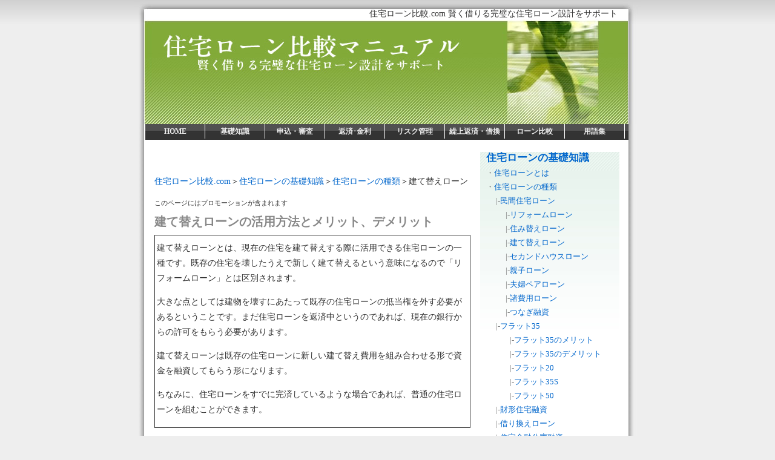

--- FILE ---
content_type: text/html
request_url: https://housingloan-hikaku.com/kiso/syurui_tatekae.html
body_size: 4046
content:
<!DOCTYPE html PUBLIC "-//W3C//DTD XHTML 1.0 Transitional//EN" 
	"http://www.w3.org/TR/xhtml1/DTD/xhtml1-transitional.dtd">
<html xmlns="http://www.w3.org/1999/xhtml">
<head>
	<meta http-equiv="Content-Type" content="text/html; charset=EUC-JP" />
	<title>建て替えローンの活用方法とメリット、デメリット</title>
	<link rel="stylesheet" type="text/css" href="../css/styles.css" />
<!--レスポンシブwebレイアウト対応ここから-->
<meta name="viewport" content="width=device-width; initial-scale=1.0">
<script src="http://ajax.googleapis.com/ajax/libs/jquery/1.8.3/jquery.min.js"></script>
<script src="http://cdnjs.cloudflare.com/ajax/libs/modernizr/2.6.2/modernizr.min.js"></script>
<script src="/js/jquery.slicknav.min.js"></script>
<link href="/css/slicknav.css" rel="stylesheet" type="text/css" media="all" />

<script>
$(function(){

     $('#navlist').slicknav({
		 label: '',
		 prependTo: "#nav", });

});
</script>
    
<!--レスポンシブwebレイアウト対応ここまで-->
</head>
<body>
    <div id="wrapper"> 
    	<div id="header-wrapper">
    		<div id="header">
    			<div id="header-content">
    				<div id="topRight">
    					住宅ローン比較.com 賢く借りる完璧な住宅ローン設計をサポート
    				</div>
    			</div>
    		</div>
    	</div><!-- #BeginLibraryItem "/Library/global_navi.lbi" --><div id="navcontainer">
 			<div id="nav">
                <ul id="navlist"><!-- id="active"で反転-->
    				<li><a href="http://www.housingloan-hikaku.com/">HOME</a></li>
    				<li><a href="http://www.housingloan-hikaku.com/kiso/">基礎知識</a></li>
    				<li><a href="http://www.housingloan-hikaku.com/mousikomi/">申込・審査</a></li>
    				<li><a href="http://www.housingloan-hikaku.com/plan/">返済･金利</a></li>
    				<li><a href="http://www.housingloan-hikaku.com/risk/">リスク管理</a></li>
                    <li><a href="http://www.housingloan-hikaku.com/kuriage/">繰上返済・借換</a></li>
                    <li><a href="http://www.housingloan-hikaku.com/ranking/">ローン比較</a></li>
                    <li><a href="http://www.housingloan-hikaku.com/words/">用語集</a></li>
                </ul>
    		</div>
    	</div><!-- #EndLibraryItem --><div id="container">
        	<div id="content">
        		<div id="left"><!-- #BeginLibraryItem "/Library/ads_header.lbi" -->
<!-- #EndLibraryItem --><br clear="all" /><p style="margin-top:20px"><a href="http://www.housingloan-hikaku.com/">住宅ローン比較.com</a>＞<a href="http://www.housingloan-hikaku.com/kiso/">住宅ローンの基礎知識</a>＞<a href="syurui.html">住宅ローンの種類</a>＞建て替えローン</p><!-- #BeginLibraryItem "/Library/socialbuttons.lbi" -->
<p style="font-size:11px;">このページにはプロモーションが含まれます</p><!-- #EndLibraryItem --><h1>建て替えローンの活用方法とメリット、デメリット</h1>
<div class="pagehead">
  <p>建て替えローンとは、現在の住宅を建て替えする際に活用できる住宅ローンの一種です。既存の住宅を壊したうえで新しく建て替えるという意味になるので「リフォームローン」とは区別されます。  </p>
  <p>大きな点としては建物を壊すにあたって既存の住宅ローンの抵当権を外す必要があるということです。まだ住宅ローンを返済中というのであれば、現在の銀行からの許可をもらう必要があります。</p>
  <p>建て替えローンは既存の住宅ローンに新しい建て替え費用を組み合わせる形で資金を融資してもらう形になります。</p>
  <p>ちなみに、住宅ローンをすでに完済しているような場合であれば、普通の住宅ローンを組むことができます。</p>
</div>
<!-- #BeginLibraryItem "/Library/ads_main_head.lbi" -->
<p>&nbsp;</p>
<!-- #EndLibraryItem --><h2>建て替えローンの概要</h2>
<p>建て替えローンは前述の通り、住宅の建て替えをサポートする住宅ローンです。本人が所有して居住する住宅の建て替えを行うにあたって利用が可能な住宅ローンで、現在利用している住宅ローンの残高＋建て替えに必要な費用を融資してくれるようになっています。</p>
<p>建て替えローンを利用すれば、住宅ローンを一度完済することができるので、抵当権を外すことができ、建て替えした住宅の費用も融資してもらうことができますので、非常に便利です。特に、高金利時代の住宅ローンがある方などは借り換えをするという効果も期待できますので積極的に活用したいものです。</p>
<p>&nbsp;</p>
<h3>建て替えローンの問題点</h3>
<p>借り換えローンの問題点は住宅所有者の年齢が問題となることがあります。多くの住宅ローンではローン利用者の最終返済年齢が定められており、建て替えローンにおいても同様に年齢制限が設定されていることがあります。そのため、所有者が高齢の場合は年齢制限により返済期間が短くなり毎月の返済額が大きくなるだけでなく借入総額も小さくなる傾向があります。</p>
<p>  ただし、こうした建て替えローンでは、親子二世帯型の融資も利用可能なことが多く、この制度を活用すれば長期の借入も可能になります。<br />
詳しくは「<a href="syurui_oyako.html">親子ローン</a>」のページをご覧ください。</p>
<p>&nbsp;</p>
<h4>建て替えローンを提供している銀行</h4>
<p>主に都市銀行が中心です。</p>
<p>・<a href="../ranking/index/risona.html">りそな銀行</a>　（りそな建てかえローン）<br />
      必要な建てかえ資金のお借入れに際し、ご返済中の住宅ローンが障害になっている等の状況を解決し、お住まいの建てかえをサポートするための住宅ローンです。    新築建物を加え、ご自宅の担保評価額の最高300%までご融資が可能です。</p>
<p>&nbsp;</p><!-- #BeginLibraryItem "/Library/ads_footer.lbi" -->
<h3>管理人イチオシの住宅ローン</h3>
<a href="https://h.accesstrade.net/sp/cc?rk=0100oi160054co" rel="nofollow" referrerpolicy="no-referrer-when-downgrade"><img src="https://h.accesstrade.net/sp/rr?rk=0100oi160054co" alt="SBIマネープラザ" border="0" /></a>
<p>&nbsp;</p><!-- #EndLibraryItem --></p>
    </p>
</p>
  <div align="center"><a href="/">住宅ローン比較.comHOME</a>　/　<a href="/kiso/">住宅ローンの基礎知識</a></div><p style="margin-top:40px">&nbsp;</p>
   			  </div><!-- #BeginLibraryItem "/Library/right_kiso.lbi" --><div id="right"><!-- #BeginLibraryItem "/Library/ads_right.lbi" -->


<!-- #EndLibraryItem --><div class="box"><div><a href="/kiso/"><strong>住宅ローンの基礎知識</strong></a></div>
                    <p>・<a href="/kiso/about.html">住宅ローンとは</a><br />
・<a href="/kiso/syurui.html">住宅ローンの種類</a><br />
　 |-<a href="/kiso/syurui_minkan.html">民間住宅ローン</a><br />
　 　 |-<a href="/kiso/syurui_reform.html">リフォームローン</a><br />
　 　 |-<a href="/kiso/syurui_sumikae.html">住み替えローン</a><br />
　 　 |-<a href="/kiso/syurui_tatekae.html">建て替えローン</a><br />
　 　 |-<a href="/kiso/syurui_secondhouse.html">セカンドハウスローン</a><br />
　 　 |-<a href="/kiso/syurui_oyako.html">親子ローン</a><br />
　 　 |-<a href="/kiso/syurui_fufu.html">夫婦ペアローン</a><br />
　 　 |-<a href="/kiso/syurui_shohiyou.html">諸費用ローン</a><br />
　 　 |-<a href="/kiso/syurui_tunagi.html">つなぎ融資</a><br />
　 |-<a href="/kiso/syurui_flat35.html">フラット35</a><br />
　　　|-<a href="/kiso/syurui_flat35_merit.html">フラット35のメリット</a><br />
　　　|-<a href="/kiso/syurui_flat35_demerit.html">フラット35のデメリット</a><br />
　　　|-<a href="/kiso/syurui_flat35_flat20.html">フラット20</a><br />
　　　|-<a href="/kiso/syurui_flat35_flat35s.html">フラット35S</a><br />
　　　|-<a href="/kiso/syurui_flat35_flat50.html">フラット50</a><br />
　 |-<a href="/kiso/syurui_zaikei.html">財形住宅融資</a><br />
　 |-<a href="/kiso/syurui_karikae.html">借り換えローン</a><br />
　
  |-<a href="/kiso/syurui_kouko.html">住宅金融公庫融資</a><br />
  ・<a href="/kiso/before.html">住宅購入前に知っておくべきポイント</a><br />
　 |-<a href="/kiso/before_kinrihikaku.html">家賃とローン返済額比較</a><br />
　 |-<a href="/kiso/before_kingaku.html">借りれる金額、返せる金額</a><br>
  ・<a href="/kiso/sekkei.html">住宅ローンの設計方法</a><br>
・<a href="/qa.html">住宅ローンQ&amp;A</a><br>
・<a href="/colum/">住宅ローンコラム</a><br />
・<a href="/kiso/seido.html">住宅ローン・住宅取得の諸制度</a><br />
　 |-<a href="/kiso/seido_genzei.html">住宅ローン減税</a><br />
　 |-<a href="/kiso/seido_sumaikyufu.html">すまい給付金</a><br />
　 |-<a href="/kiso/seido_zouyo.html">住宅資金等の贈与の特例</a><br />
　 |-<a href="/kiso/seido_taiyo.html">太陽光発電システム補助金制度</a></p>
  </div>
  <div id="box" class="box">
                    <div><strong>住宅ローン会社一覧</strong></div><!-- #BeginLibraryItem "/Library/ranking_module.lbi" --><p>住宅ローンの人気ランキング。あなたにピッタリの住宅ローンを比較・ランキング！</p>
<p><strong><img src="/img/ranking_ki.gif" width="20" height="20" /><a href="/ranking/ranking.html">住宅ローン総合ランキング</a></strong><img src="/osusume.png" width="30" height="15" /><br />
新しく住宅ローンを組む方におすすめの住宅ローン。<br />
</p>
<p><strong><img src="/img/ranking_ao.gif" width="20" height="20" /><a href="/ranking/ranking_karikae.html">借り換えローンランキング</a></strong><img src="/osusume.png" width="30" height="15" /><br />
住宅ローンの借り換えをご検討中の方におすすめの住宅ローン</p>
<p><strong><img src="/img/ranking_red.gif" width="20" height="20" /><a href="/ranking/ranking_reform.html">リフォームローンランキング</a></strong><img src="/osusume.png" width="30" height="15" /><br />
中古住宅、中古マンションにお勧めのリフォーム費用一体型住宅ローン</p>
<p>&gt;&gt;<a href="/ranking/kinri_hendo.html">変動金利ランキング</a><br />
&gt;&gt;<a href="/ranking/kinri_10nen.html">10年固定金利ランキング</a><br />
&gt;&gt;<a href="/ranking/kinri_35nen.html">35年固定金利ランキング</a></p>
<p><strong><img src="/img/star.png" width="20" height="20" /><a href="/topics/">住宅ローントピックス</a></strong><br />
最新の住宅ローンに関するニュースやトピックスを解説しています。<br />
・<a href="/topics/2016-02-15.html">メガバンクで借りるメリット、デメリット</a><br />
・<a href="/topics/2016-02-01.html">マイナス金利で住宅ローン金利は？</a><br />
・<a href="/topics/2015-08-25.html">住宅ローンでネット銀行の口座増加</a><br />
・<a href="/topics/2015-03-03.html">ネット銀行、対面ローン販売開始</a><br />
・<a href="/topics/2015-02-02.html">住宅ローンでキャッシュバック？</a><br />
・<a href="/topics/2014-12-02.html">国債格下げと住宅ローン金利</a><br />
</p>
<p><br />
</p>
<!-- #EndLibraryItem --><p>&nbsp;</p>
  </div><!-- #BeginLibraryItem "/Library/ads_right_f.lbi" -->
<div class="box">
					  <div><strong>住宅ローン比較.com</strong></div>
					  <p>・<a href="/about-us.html">運営者情報</a><br />
					  ・<a href="/about-privacy.html">プライバシーポリシー</a><br />
                      ・<a href="/link.html">リンク集</a><br />
					  </p>
				  </div><!-- #EndLibraryItem --></div>
<!-- #EndLibraryItem --><div class="clear"></div>
    		</div>
    	</div>
    </div>
<div id="footer-wrapper"><!-- #BeginLibraryItem "/Library/footer_1.lbi" -->


<div id="footer">住宅ローンの金利・サービスなどは公式ホームページでも最新情報をご確認ください</div>
<!-- #EndLibraryItem --><!-- #BeginLibraryItem "/Library/footer_2.lbi" -->
<div id="footer-content">
<a href="https://www.housingloan-hikaku.com/">HOME</a>　|
<a href="/link.html">Link</a>　|
<a href="/about-us.html">About Us</a>　|
<a href="/contact/">Contact Us</a>　| 
<a href="/about-privacy.html">Privacy Policy </a><br/>
<br />
copyright 2008-2022  <a href="https://www.innovade.net/">innovade. Finance Media Division</a> All right reserved</div>

<script type="text/javascript">
var gaJsHost = (("https:" == document.location.protocol) ? "https://ssl." : "http://www.");
document.write(unescape("%3Cscript src='" + gaJsHost + "google-analytics.com/ga.js' type='text/javascript'%3E%3C/script%3E"));
</script>
<script type="text/javascript">
try {
var pageTracker = _gat._getTracker("UA-347615-21");
pageTracker._trackPageview();
} catch(err) {}</script><!-- #EndLibraryItem --></div>
</body>
</html>



--- FILE ---
content_type: text/css
request_url: https://housingloan-hikaku.com/css/styles.css
body_size: 2408
content:
@charset "euc-jp"; 

body {
	padding:0;
	margin:0;
	
	background-color:#EEEEEE;
	color:#333;
	font-family:"ＭＳ Ｐゴシック", Osaka, "ヒラギノ角ゴ Pro W3";
	font-size:14px;
	text-align: center;
	line-height:1.2em;
}

img.left {
	float: left;
	margin: 7px 15px 0 0;
}

img {
    max-width:100%;
    width /***/:auto; /* IE8のみ */
    height:auto;
    vertical-align:bottom;
}


table td{
	font-size:13px;
}

a img{
opacity:1.0;
filter: alpha(opacity=100);
}
a:hover img{
opacity:0.4;
filter: alpha(opacity=40);
}


/*フッター広告設定*/


.linkBox a{ 
    width: 95%;
    height: 100px;
    margin: 15px auto;
	padding:3px;
	border-top:1px dotted #CCC;
	display:block;}

.linkBox a:hover{ 
    opacity:0.8;}

.linkBox img{ float:left; padding-right:5px;}




.red{color:#F00;}
.12{font-size:12px;}

#wrapper {
	margin:0;
	padding:0;
	background: #EEEEEE url( bg.jpg ) repeat-y ;
	background-position:top center;
}

 
#header-wrapper {
	margin:0;
	padding:0;
	height:205px;
	background: #fff url(header-bg.jpg)  repeat-x  ;
	margin-left: auto;
	margin-right: auto;
}


#header {
	width:838px;
	height:205px;
	background: #EEEEEE url(header.jpg) ;
	background-position: 0px 0px ;
	margin-left: auto;
	margin-right: auto;
}




#header-content {
	padding-top:40px;
	text-align:left;
	width:800px;
	margin-left: auto;
	margin-right: auto;
}


#title {
	text-align:left;
	height:112px;
	font:26px Arial;
	color:#000000;
	margin-left: auto;
	margin-right:auto;
	padding-left:10px;
}

#topRight {
	float:right;
	margin-right:20px;
	margin-top:-25px;
}


#container {
	text-align:left;
	width:838px;
	margin:0;
	padding:0;
	margin-left: auto;
	margin-right: auto;
}

#content {
	background-color : #FFFFFF ;
	margin-left:34px;
	margin-right:36px;
}


#footer-wrapper {
	padding:0;
	margin:0;
	margin-left: auto;
	margin-right: auto;
	

	background: #EEEEEE url(footer-bg.jpg) repeat-x ;


}

#footer {
	margin:0;
	padding:0;
	height:80px;
	text-align:center;
	margin-left: auto;
	margin-right: auto;
	font-size:13px;


	background: #EEEEEE url(footer.jpg) no-repeat 50% 0 ;
	
	
}



#footer-content {
	font : 11px "ＭＳ Ｐゴシック", Osaka, "ヒラギノ角ゴ Pro W3";
	color:#666666 ;
	text-align:center;
	margin-left: auto;
	margin-right: auto;
	width:800px;
}

#footer-content a:link, #footer-content a:visited  {
	font : 11px "ＭＳ Ｐゴシック", Osaka, "ヒラギノ角ゴ Pro W3";
	color:#666666 ;
	padding-right:20px;
	padding-left:20px;	
	text-decoration:none;
}


p, div, td {
} 

p {
	line-height:1.8em;
	margin-top:5px;
}

a {
	color: #0066CC;
	text-decoration:none;
}


a:hover{
	color:#ff0000;
}

img {border:0;}

h1 {
	font-size:20px;
	color:#888888;
}

h2 {
	font-size:17px;
	color:#333;
	border-left:5px solid;
	border-bottom:3px double;
	border-color:#777;
	padding:5px;
	background-color:#EFEFEF;
}


h3 {
	font-size:15px;
	color:#444444;
	padding-bottom:3px;
	margin-bottom:4px;
	margin-top:25px;
	border-bottom:3px double;
	border-color:#CCC;
}

.clear {
	clear:both;
}





#navcontainer {
	width:838px;
	height:26px;
	margin-left: auto;
	margin-right: auto;
}

#nav {
	background : #AAAAAA url(tab-bg.jpg) repeat-x ;
	height: 26px;
	margin-left:19px;
	margin-right:21px;
	font-size:12px;
}


ul#navlist {
    text-align:left;
    margin: 0;
    padding: 0;
    list-style-type: none;
    white-space: nowrap;
}


ul#navlist li {
	text-align:center;
    width:98px;
    float: left;
    font-weight: bold;
    margin: 0;
    padding: 4px 0 4px 0;
    background: #fff url(tab-bg.jpg) repeat-x ;
	border-right: 1px solid #FFF;
}


#navlist a, #navlist a:link {
    margin: 0;
    padding: 3px 4px 3px 4px;
    color: #EEEEEE;
    text-decoration: none;
}


ul#navlist li#active {
	background-position:100% -42px;
}


ul#navlist li#active a:link {
    color: #444444;
}


ul#navlist li#active a:visited {
    color: #444444;
}


#navlist a:hover {
    color: #FFD400;
}


div#left {
	float:left;width:68%;;margin-top:20px;
}

div#right {
	float:right;width:30%; margin-top:20px; 
	font-size:13px !important;
}


.box {
	background: url(box-header-bg.jpg) repeat-x ;
}


.box div {
	background: url(box-header-bg.jpg) repeat-x ;
	font-size: 1.3em;
	color:#888888;
	padding-left:10px ;
	padding-top: 2px ;
}


.box p {
	padding-left: 10px;
	padding-right: 10px;
	color:#777777;
}

.pagehead{
	border:1px solid;
	padding:3px;
}


.searchbox{
	border:1px solid;
	border-color:#E8F3ED;
	padding:3px;
	margin-bottom:15px;
	background-color:#EAF5EF;
}




/* 比較ページのランキング */


	
.ranking0 {
	border-radius: 10px 10px 0px 0px;
	webkit-border-radius: 10px 10px 0px 0px;
	moz-border-radius: 10px 10px 0px 0px;
	o-border-radius: 10px 10px 0px 0px;
	ms-border-radius: 10px 10px 0px 0px;
	background-color:#ffefbf;
	border:2px solid #ffcc33;
	background-image:none;
	padding-top:12px;
	height:25px;
	text-align:center;	
}
	
.ranking0 p{
	position:relative;
	left: 420px;
	top: 22px;
	width:90px;
	font-size:11px;
	color:#FF0000;
}

.ranking0_body
	{
		margin-top:0px;
		border-left:3px solid;
		border-right:3px solid;
		border-color:#FFCC33;
		background-color:#FFEFBF;
		
	}
.ranking0_foot
	{
		margin-top:0px;
		border-top:3px solid;
		border-color:#FFCC33;
		
	}



.ranking1
	{
	background-image:url(../img/ranking1.gif);
	background-repeat:no-repeat;
	height:44px;
	}
	
.ranking1 p{
	position:relative;
	left: 60px;
	top: 16px;
	width:400px;
	font-size:16px;
	border-bottom:3px double;
	border-color:#FFCC33;
}

.ranking1_body
	{
		margin-top:0px;
		border-left:3px solid;
		border-right:2px solid;
		border-color:#FFCC33;
		background-color:#FFEFBF;
		
	}

.ranking1_foot
	{
		margin-top:0px;
		border-top:3px solid;
		border-color:#FFCC33;
		
	}


.ranking2
	{
	background-image:url(../img/ranking2.gif);
	background-repeat:no-repeat;
	height:44px;
	}
	
.ranking2 p{
	position:relative;
	left: 60px;
	top: 20px;
	width:400px;
	font-size:16px;
	border-bottom:3px double;
	border-color:#9B9B9B;
}

.ranking2_body
	{
		margin-top:0px;
		border-left:3px solid;
		border-right:2px solid;
		border-color:#9B9B9B;
		background-color:#F5F5F5;
		
	}
.ranking2_foot
	{
		margin-top:0px;
		border-top:3px solid;
		border-color:#9B9B9B;
		
	}


.ranking3
	{
	background-image:url(../img/ranking3.gif);
	background-repeat:no-repeat;
	height:44px;
	}
	
.ranking3 p{
	position:relative;
	left: 60px;
	top: 20px;
	width:400px;
	font-size:16px;
	border-bottom:3px double;
	border-color:#FF6A07;
}

.ranking3_body
	{
		margin-top:0px;
		border-left:3px solid;
		border-right:2px solid;
		border-color:#FF6A07;
		background-color:#FFF7F0;
		
	}
.ranking3_foot
	{
		margin-top:0px;
		border-top:3px solid;
		border-color:#FF6A07;
		
	}


.ranking4_body
	{
		margin-top:0px;
		border:4px solid;
		border-color:#9B9B9B;
		background-color:#F5F5F5;
		
	}

.ranking4_body h3{
	padding:10px;
	font-size:15px;
}



.menuAds{
	text-align:center;
	padding-bottom:10px;
}


/*画像のホーバー処理*/

a img{
opacity:1.0;
filter: alpha(opacity=100);
}
a:hover img{
opacity:0.9;
filter: alpha(opacity=90);
}






.ans{color:#24C0F2; font-weight:bold;}
.line{ margin:30px;}



table.table1 {
    border: 1px #666666 solid;
    border-collapse: collapse;
    border-spacing: 0;
}

table.table1 th {
    padding: 5px;
    border: #666666 solid;
    border-width: 0 0 1px 1px;
    background: #C2E38C;
    font-weight: bold;
    line-height: 120%;
    text-align: left;
}
table.table1 td {
    padding: 5px;
    border: 1px #666666 solid;
    border-width: 0 0 1px 1px;
	background:#FFF;
    text-align: left;
}


table.table0 {
    border: 1px #FFF solid;
    border-collapse: collapse;
    border-spacing: 0;
}


table.table0 td {
    padding: 5px;
    border: 1px #FFF solid;
    border-width: 0 0 1px 1px;
	background:#FFF;
    text-align: left;
}


/* レスポンシブレイアウト CSS */

@media screen and (max-width:620px){


#wrapper {
	}
	
#header-wrapper {
	height:120px;}	
	
#header {
	width:100%;
	background: #EEEEEE url(header-mini.jpg) ;
	background-size:contain;
	background-repeat:no-repeat;
	background-position:center 20px;
	height:120px;
	background-color:#82aa38;}	
	
#header-content {
	width:100%;
	padding-top:0px;
	}	
	
#topRight {
	padding:5px;
	margin:0px;
	float:none;
	background-color:#ffffff;}	
	
#navcontainer {
	width:100%;
	height:auto;
	}
	
#nav {
	margin:0px;
	height:auto;}	
	
#container {
	width:100%;}
	
div#left {
	float:none;
	width:100%;}
	
div#right {
	float:none;
	width:100%;}	
	
#left h1 {
	line-height:26px;}	
	
	
/**テーブルのカラム落ち設定**/
	
.columndown {
		width:100%;
		display:block;}
		
.columndown tr td{
		width:100%;
		display:block;}	
		
/**テーブルのカラム落ちここまで**/	



#footer {
	height:auto;
	padding:5% 5%;
	background:none;
	}		
	
#footer-content {
	width:90%;
	background-color:#eeeeee;
	padding:5%;
	}		
	
	
.ranking0 {
	border-radius: 10px 10px 0px 0px;
	background-color:#ffefbf;
	border:2px solid #ffcc33;
	background-image:none;
	padding-top:12px;
	height:30px;
	text-align:center;}		
	
.ranking0_body table.all tr td {
	border-right:3px solid #FFCC33;
	width:98%;}
	
.ranking0_body table.mini tr td {
	border-right:none;}		

}


/* 幅が620px以内の時 （スマホ横表示の場合）*/


@media screen and (max-width:480px){
	
	#header {
		background-position:center 50px;}
		
	.ranking0 {
	border-radius: 10px 10px 0px 0px;
	background-color:#ffefbf;
	border:2px solid #ffcc33;
	background-image:none;
	padding-top:12px;
	height:40px;
	text-align:center;}	
	
	
	}
	
/* 幅が480px以内の時（スマホ縦表示の場合） */	

 

